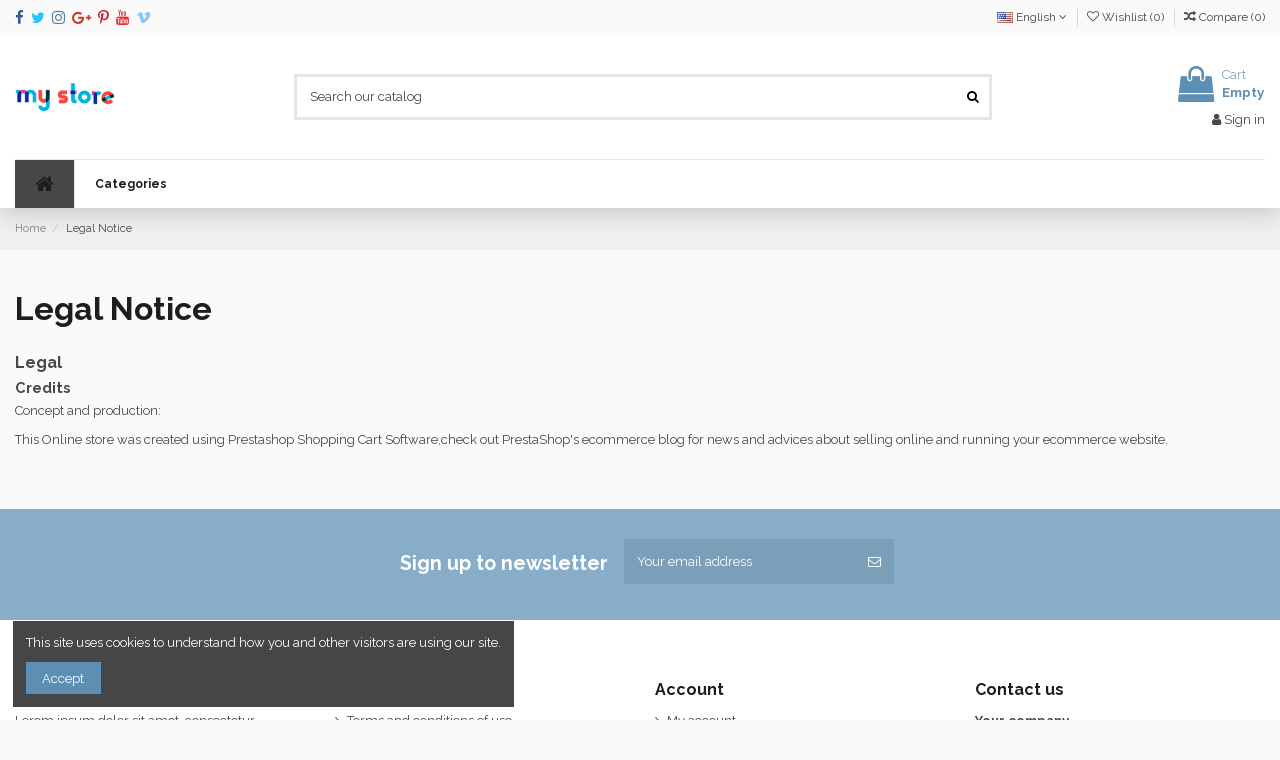

--- FILE ---
content_type: text/html; charset=utf-8
request_url: http://shop.filmicform.com/en/content/2-legal-notice
body_size: 9080
content:
<!doctype html>
<html lang="en">

<head>
    
        
  <meta charset="utf-8">


  <meta http-equiv="x-ua-compatible" content="ie=edge">



  <title>Legal Notice</title>
  <meta name="description" content="Legal notice">
  <meta name="keywords" content="notice, legal, credits">
      <meta name="robots" content="noindex">
    
    

  
          <link rel="alternate" href="http://shop.filmicform.com/en/content/2-legal-notice" hreflang="en-us">
          <link rel="alternate" href="http://shop.filmicform.com/el/content/2-legal-notice" hreflang="el">
      



    <meta property="og:title" content="Legal Notice"/>
    <meta property="og:url" content="https://shop.filmicform.com/en/content/2-legal-notice"/>
    <meta property="og:site_name" content="Shop"/>
    <meta property="og:description" content="Legal notice">
    <meta property="og:type" content="website">

          <meta property="og:image" content="https://shop.filmicform.com/img/logo.png" />
    




      <meta name="viewport" content="width=device-width, initial-scale=1">
  




  <link rel="icon" type="image/vnd.microsoft.icon" href="/img/favicon.ico?1324977642">
  <link rel="shortcut icon" type="image/x-icon" href="/img/favicon.ico?1324977642">
    


      <link href="https://fonts.googleapis.com/css?family=Raleway:400,700" rel="stylesheet">
    



<script type="application/ld+json">

{
"@context": "https://schema.org",
"@type": "Organization",
"url": "http://shop.filmicform.com/",
"name": "Shop",
"logo": "/img/logo.png",
"@id": "#store-organization"
}

</script>




    <link rel="stylesheet" href="http://shop.filmicform.com/themes/warehouse/assets/cache/theme-a5c4f524.css" type="text/css" media="all">




  

  <script type="text/javascript">
        var elementorFrontendConfig = {"isEditMode":"","stretchedSectionContainer":"","is_rtl":""};
        var iqitTheme = {"rm_sticky":"0","rm_breakpoint":0,"op_preloader":"0","cart_style":"floating","cart_confirmation":"open","h_layout":"1","f_fixed":"","f_layout":"3","h_absolute":"0","h_sticky":"header","hw_width":"inherit","h_search_type":"full","pl_lazyload":true,"pl_infinity":false,"pl_rollover":true,"pl_crsl_autoplay":false,"pl_slider_ld":6,"pl_slider_d":4,"pl_slider_t":3,"pl_slider_p":2,"pp_thumbs":"leftd","pp_zoom":"modalzoom","pp_tabs":"tabh"};
        var iqitcompare = {"nbProducts":0};
        var iqitcountdown_days = "d.";
        var iqitfdc_from = 0;
        var iqitmegamenu = {"sticky":"false","containerSelector":"#wrapper > .container"};
        var iqitreviews = [];
        var iqitwishlist = {"nbProducts":0};
        var prestashop = {"cart":{"products":[],"totals":{"total":{"type":"total","label":"Total","amount":0,"value":"\u20ac0.00"},"total_including_tax":{"type":"total","label":"Total (tax incl.)","amount":0,"value":"\u20ac0.00"},"total_excluding_tax":{"type":"total","label":"Total (tax excl.)","amount":0,"value":"\u20ac0.00"}},"subtotals":{"products":{"type":"products","label":"Subtotal","amount":0,"value":"\u20ac0.00"},"discounts":null,"shipping":{"type":"shipping","label":"Shipping","amount":0,"value":"Free"},"tax":null},"products_count":0,"summary_string":"0 items","vouchers":{"allowed":0,"added":[]},"discounts":[],"minimalPurchase":0,"minimalPurchaseRequired":""},"currency":{"name":"Euro","iso_code":"EUR","iso_code_num":"978","sign":"\u20ac"},"customer":{"lastname":null,"firstname":null,"email":null,"birthday":null,"newsletter":null,"newsletter_date_add":null,"optin":null,"website":null,"company":null,"siret":null,"ape":null,"is_logged":false,"gender":{"type":null,"name":null},"addresses":[]},"language":{"name":"English (English)","iso_code":"en","locale":"en-US","language_code":"en-us","is_rtl":"0","date_format_lite":"m\/d\/Y","date_format_full":"m\/d\/Y H:i:s","id":1},"page":{"title":"","canonical":null,"meta":{"title":"Legal Notice","description":"Legal notice","keywords":"notice, legal, credits","robots":"noindex"},"page_name":"cms","body_classes":{"lang-en":true,"lang-rtl":false,"country-GR":true,"currency-EUR":true,"layout-full-width":true,"page-cms":true,"tax-display-enabled":true,"cms-id-2":true},"admin_notifications":[]},"shop":{"name":"Shop","logo":"\/img\/logo.png","stores_icon":"\/img\/logo_stores.png","favicon":"\/img\/favicon.ico"},"urls":{"base_url":"http:\/\/shop.filmicform.com\/","current_url":"http:\/\/shop.filmicform.com\/en\/content\/2-legal-notice","shop_domain_url":"http:\/\/shop.filmicform.com","img_ps_url":"http:\/\/shop.filmicform.com\/img\/","img_cat_url":"http:\/\/shop.filmicform.com\/img\/c\/","img_lang_url":"http:\/\/shop.filmicform.com\/img\/l\/","img_prod_url":"http:\/\/shop.filmicform.com\/img\/p\/","img_manu_url":"http:\/\/shop.filmicform.com\/img\/m\/","img_sup_url":"http:\/\/shop.filmicform.com\/img\/su\/","img_ship_url":"http:\/\/shop.filmicform.com\/img\/s\/","img_store_url":"http:\/\/shop.filmicform.com\/img\/st\/","img_col_url":"http:\/\/shop.filmicform.com\/img\/co\/","img_url":"http:\/\/shop.filmicform.com\/themes\/warehouse\/assets\/img\/","css_url":"http:\/\/shop.filmicform.com\/themes\/warehouse\/assets\/css\/","js_url":"http:\/\/shop.filmicform.com\/themes\/warehouse\/assets\/js\/","pic_url":"http:\/\/shop.filmicform.com\/upload\/","pages":{"address":"http:\/\/shop.filmicform.com\/en\/address","addresses":"http:\/\/shop.filmicform.com\/en\/addresses","authentication":"http:\/\/shop.filmicform.com\/en\/login","cart":"http:\/\/shop.filmicform.com\/en\/cart","category":"http:\/\/shop.filmicform.com\/en\/index.php?controller=category","cms":"http:\/\/shop.filmicform.com\/en\/index.php?controller=cms","contact":"http:\/\/shop.filmicform.com\/en\/contact-us","discount":"http:\/\/shop.filmicform.com\/en\/discount","guest_tracking":"http:\/\/shop.filmicform.com\/en\/guest-tracking","history":"http:\/\/shop.filmicform.com\/en\/order-history","identity":"http:\/\/shop.filmicform.com\/en\/identity","index":"http:\/\/shop.filmicform.com\/en\/","my_account":"http:\/\/shop.filmicform.com\/en\/my-account","order_confirmation":"http:\/\/shop.filmicform.com\/en\/order-confirmation","order_detail":"http:\/\/shop.filmicform.com\/en\/index.php?controller=order-detail","order_follow":"http:\/\/shop.filmicform.com\/en\/order-follow","order":"http:\/\/shop.filmicform.com\/en\/order","order_return":"http:\/\/shop.filmicform.com\/en\/index.php?controller=order-return","order_slip":"http:\/\/shop.filmicform.com\/en\/credit-slip","pagenotfound":"http:\/\/shop.filmicform.com\/en\/page-not-found","password":"http:\/\/shop.filmicform.com\/en\/password-recovery","pdf_invoice":"http:\/\/shop.filmicform.com\/en\/index.php?controller=pdf-invoice","pdf_order_return":"http:\/\/shop.filmicform.com\/en\/index.php?controller=pdf-order-return","pdf_order_slip":"http:\/\/shop.filmicform.com\/en\/index.php?controller=pdf-order-slip","prices_drop":"http:\/\/shop.filmicform.com\/en\/prices-drop","product":"http:\/\/shop.filmicform.com\/en\/index.php?controller=product","search":"http:\/\/shop.filmicform.com\/en\/search","sitemap":"http:\/\/shop.filmicform.com\/en\/sitemap","stores":"http:\/\/shop.filmicform.com\/en\/stores","supplier":"http:\/\/shop.filmicform.com\/en\/supplier","register":"http:\/\/shop.filmicform.com\/en\/login?create_account=1","order_login":"http:\/\/shop.filmicform.com\/en\/order?login=1"},"alternative_langs":{"en-us":"http:\/\/shop.filmicform.com\/en\/content\/2-legal-notice","el":"http:\/\/shop.filmicform.com\/el\/content\/2-legal-notice"},"theme_assets":"\/themes\/warehouse\/assets\/","actions":{"logout":"http:\/\/shop.filmicform.com\/en\/?mylogout="},"no_picture_image":{"bySize":{"small_default":{"url":"http:\/\/shop.filmicform.com\/img\/p\/en-default-small_default.jpg","width":98,"height":127},"cart_default":{"url":"http:\/\/shop.filmicform.com\/img\/p\/en-default-cart_default.jpg","width":125,"height":162},"home_default":{"url":"http:\/\/shop.filmicform.com\/img\/p\/en-default-home_default.jpg","width":236,"height":305},"large_default":{"url":"http:\/\/shop.filmicform.com\/img\/p\/en-default-large_default.jpg","width":381,"height":492},"medium_default":{"url":"http:\/\/shop.filmicform.com\/img\/p\/en-default-medium_default.jpg","width":452,"height":584},"thickbox_default":{"url":"http:\/\/shop.filmicform.com\/img\/p\/en-default-thickbox_default.jpg","width":1100,"height":1422}},"small":{"url":"http:\/\/shop.filmicform.com\/img\/p\/en-default-small_default.jpg","width":98,"height":127},"medium":{"url":"http:\/\/shop.filmicform.com\/img\/p\/en-default-large_default.jpg","width":381,"height":492},"large":{"url":"http:\/\/shop.filmicform.com\/img\/p\/en-default-thickbox_default.jpg","width":1100,"height":1422},"legend":""}},"configuration":{"display_taxes_label":true,"display_prices_tax_incl":true,"is_catalog":false,"show_prices":true,"opt_in":{"partner":true},"quantity_discount":{"type":"discount","label":"Discount"},"voucher_enabled":0,"return_enabled":0},"field_required":[],"breadcrumb":{"links":[{"title":"Home","url":"http:\/\/shop.filmicform.com\/en\/"},{"title":"Legal Notice","url":"http:\/\/shop.filmicform.com\/en\/content\/2-legal-notice"}],"count":2},"link":{"protocol_link":"http:\/\/","protocol_content":"http:\/\/"},"time":1769016523,"static_token":"007a5288d6863c1e7017593900f7b8be","token":"f5458d525236865390628bbd0303d26d"};
      </script>



  



    
    </head>

<body id="cms" class="lang-en country-gr currency-eur layout-full-width page-cms tax-display-enabled cms-id-2 body-desktop-header-style-w-1">


    


<main id="main-page-content"  >
    
            

    <header id="header" class="desktop-header-style-w-1">
        
            
  <div class="header-banner">
    
  </div>




            <nav class="header-nav">
        <div class="container">
    
        <div class="row justify-content-between">
            <div class="col col-auto col-md left-nav">
                 <div class="d-inline-block"> 

<ul class="social-links _topbar" itemscope itemtype="https://schema.org/Organization" itemid="#store-organization">
    <li class="facebook"><a itemprop="sameAs" href="facebook url" target="_blank" rel="noreferrer noopener"><i class="fa fa-facebook" aria-hidden="true"></i></a></li>  <li class="twitter"><a itemprop="sameAs" href="twitter url" target="_blank" rel="noreferrer noopener"><i class="fa fa-twitter" aria-hidden="true"></i></a></li>  <li class="instagram"><a itemprop="sameAs" href="instagram url" target="_blank" rel="noreferrer noopener"><i class="fa fa-instagram" aria-hidden="true"></i></a></li>  <li class="google"><a itemprop="sameAs" href="google url" target="_blank" rel="noreferrer noopener"><i class="fa fa-google-plus" aria-hidden="true"></i></a></li>  <li class="pinterest"><a itemprop="sameAs" href="pintrest url" target="_blank" rel="noreferrer noopener"><i class="fa fa-pinterest-p" aria-hidden="true"></i></a></li>  <li class="youtube"><a href="youtube url" target="_blank" rel="noreferrer noopener"><i class="fa fa-youtube" aria-hidden="true"></i></a></li>  <li class="vimeo"><a itemprop="sameAs" href="vimeo url" target="_blank" rel="noreferrer noopener"><i class="fa fa-vimeo" aria-hidden="true"></i></a></li>  </ul>

 </div>                 
            </div>
            <div class="col col-auto center-nav text-center">
                
             </div>
            <div class="col col-auto col-md right-nav text-right">
                

<div id="language_selector" class="d-inline-block">
    <div class="language-selector-wrapper d-inline-block">
        <div class="language-selector dropdown js-dropdown">
            <a class="expand-more" data-toggle="dropdown" data-iso-code="en"><img src="http://shop.filmicform.com/img/l/1.jpg" alt="English" class="img-fluid lang-flag" /> English <i class="fa fa-angle-down" aria-hidden="true"></i></a>
            <div class="dropdown-menu">
                <ul>
                                            <li  class="current" >
                            <a href="http://shop.filmicform.com/en/content/2-legal-notice" rel="alternate" hreflang="en"
                               class="dropdown-item"><img src="http://shop.filmicform.com/img/l/1.jpg" alt="English" class="img-fluid lang-flag"  data-iso-code="en"/> English</a>
                        </li>
                                            <li >
                            <a href="http://shop.filmicform.com/el/content/2-legal-notice" rel="alternate" hreflang="el"
                               class="dropdown-item"><img src="http://shop.filmicform.com/img/l/2.jpg" alt="ελληνικά" class="img-fluid lang-flag"  data-iso-code="el"/> ελληνικά</a>
                        </li>
                                    </ul>
            </div>
        </div>
    </div>
</div>
<div class="d-inline-block">
    <a href="//shop.filmicform.com/en/module/iqitwishlist/view">
        <i class="fa fa-heart-o" aria-hidden="true"></i> Wishlist (<span
                id="iqitwishlist-nb"></span>)
    </a>
</div>
<div class="d-inline-block">
    <a href="//shop.filmicform.com/en/module/iqitcompare/comparator">
        <i class="fa fa-random" aria-hidden="true"></i> <span>Compare (<span
                    id="iqitcompare-nb"></span>)</span>
    </a>
</div>

             </div>
        </div>

                        </div>
            </nav>
        



<div id="desktop-header" class="desktop-header-style-1">
            
<div class="header-top">
    <div id="desktop-header-container" class="container">
        <div class="row align-items-center">
                            <div class="col col-auto col-header-left">
                    <div id="desktop_logo">
                        <a href="http://shop.filmicform.com/">
                            <img class="logo img-fluid"
                                 src="/img/logo.png"                                  alt="Shop">
                        </a>
                    </div>
                    
                </div>
                <div class="col col-header-center">
                                        <!-- Block search module TOP -->

<!-- Block search module TOP -->
<div id="search_widget" class="search-widget" data-search-controller-url="//shop.filmicform.com/en/search">
    <form method="get" action="//shop.filmicform.com/en/search">
        <input type="hidden" name="controller" value="search">
        <div class="input-group">
            <input type="text" name="s" value="" data-all-text="Show all results"
                   placeholder="Search our catalog" class="form-control form-search-control" />
            <button type="submit" class="search-btn">
                <i class="fa fa-search"></i>
            </button>
        </div>
    </form>
</div>
<!-- /Block search module TOP -->

<!-- /Block search module TOP -->


                    
                </div>
                        <div class="col col-auto col-header-right text-right">
                                    
                                            <div id="ps-shoppingcart-wrapper">
    <div id="ps-shoppingcart"
         class="header-cart-default ps-shoppingcart dropdown">
         <div id="blockcart" class="blockcart cart-preview"
         data-refresh-url="//shop.filmicform.com/en/module/ps_shoppingcart/ajax">
        <a id="cart-toogle" class="cart-toogle header-btn header-cart-btn" data-toggle="dropdown" data-display="static">
            <i class="fa fa-shopping-bag fa-fw icon" aria-hidden="true"><span class="cart-products-count-btn">0</span></i>
            <span class="info-wrapper">
            <span class="title">Cart</span>
            <span class="cart-toggle-details">
            <span class="text-faded cart-separator"> / </span>
                            Empty
                        </span>
            </span>
        </a>
        <div id="_desktop_blockcart-content" class="dropdown-menu-custom dropdown-menu">
    <div id="blockcart-content" class="blockcart-content" >
        <div class="cart-title">
            <span class="modal-title">Your cart</span>
            <button type="button" id="js-cart-close" class="close">
                <span>×</span>
            </button>
            <hr>
        </div>
                    <span class="no-items">There are no more items in your cart</span>
            </div>
</div> </div>




    </div>
</div>

                                        
                                
                <div id="user_info">
            <a
                href="http://shop.filmicform.com/en/my-account"
                title="Log in to your customer account"
                rel="nofollow"
        ><i class="fa fa-user" aria-hidden="true"></i>
            <span>Sign in</span>
        </a>
    </div>

                
                
            </div>
            <div class="col-12">
                <div class="row">
                    
                </div>
            </div>
        </div>
    </div>
</div>
<div class="container iqit-megamenu-container">	<div id="iqitmegamenu-wrapper" class="iqitmegamenu-wrapper iqitmegamenu-all">
		<div class="container container-iqitmegamenu">
		<div id="iqitmegamenu-horizontal" class="iqitmegamenu  clearfix" role="navigation">

								
				<nav id="cbp-hrmenu" class="cbp-hrmenu cbp-horizontal cbp-hrsub-narrow">
					<ul>
												<li id="cbp-hrmenu-tab-1" class="cbp-hrmenu-tab cbp-hrmenu-tab-1 cbp-onlyicon ">
	<a href="http://shop.filmicform.com/en/" class="nav-link" >

								<span class="cbp-tab-title"> <i class="icon fa fa-home cbp-mainlink-icon"></i>
								</span>
														</a>
													</li>
												<li id="cbp-hrmenu-tab-3" class="cbp-hrmenu-tab cbp-hrmenu-tab-3  cbp-has-submeu">
	<a href="http://shop.filmicform.com/en/" class="nav-link" >

								<span class="cbp-tab-title">
								Categories <i class="fa fa-angle-down cbp-submenu-aindicator"></i></span>
														</a>
														<div class="cbp-hrsub col-12">
								<div class="cbp-hrsub-inner">
									<div class="container iqitmegamenu-submenu-container">
									
																																	




<div class="row menu_row menu-element  first_rows menu-element-id-1">
                

                                                




    <div class="col-3 cbp-menu-column cbp-menu-element menu-element-id-5 ">
        <div class="cbp-menu-column-inner">
                        
                
                
                    
                                                    <div class="row cbp-categories-row">
                                                                                                            <div class="col-12">
                                            <div class="cbp-category-link-w"><a href="http://shop.filmicform.com/en/9-art"
                                                                                class="cbp-column-title nav-link cbp-category-title">Art</a>
                                                                                                                                                    
    <ul class="cbp-links cbp-category-tree"><li ><div class="cbp-category-link-w"><a href="http://shop.filmicform.com/en/14-decor">Decor</a></div></li><li ><div class="cbp-category-link-w"><a href="http://shop.filmicform.com/en/15-printable">Printable</a></div></li></ul>

                                                                                            </div>
                                        </div>
                                                                                                </div>
                                            
                
            

            
            </div>    </div>
                                    




    <div class="col-3 cbp-menu-column cbp-menu-element menu-element-id-4 ">
        <div class="cbp-menu-column-inner">
                        
                
                
                    
                                                    <div class="row cbp-categories-row">
                                                                                                            <div class="col-12">
                                            <div class="cbp-category-link-w"><a href="http://shop.filmicform.com/en/12-technology"
                                                                                class="cbp-column-title nav-link cbp-category-title">Technology</a>
                                                                                                                                                    
    <ul class="cbp-links cbp-category-tree"><li ><div class="cbp-category-link-w"><a href="http://shop.filmicform.com/en/10-music-ipods">iPods</a></div></li><li ><div class="cbp-category-link-w"><a href="http://shop.filmicform.com/en/11-laptops">Laptops</a></div></li><li ><div class="cbp-category-link-w"><a href="http://shop.filmicform.com/en/13-gadgets-accessories">Gadgets - accessories</a></div></li></ul>

                                                                                            </div>
                                        </div>
                                                                                                </div>
                                            
                
            

            
            </div>    </div>
                                    




    <div class="col-3 cbp-menu-column cbp-menu-element menu-element-id-3 ">
        <div class="cbp-menu-column-inner">
                        
                
                
                    
                                                    <div class="row cbp-categories-row">
                                                                                                            <div class="col-12">
                                            <div class="cbp-category-link-w"><a href="http://shop.filmicform.com/en/6-accessories-ipod"
                                                                                class="cbp-column-title nav-link cbp-category-title">Accessories</a>
                                                                                                                                                    
    <ul class="cbp-links cbp-category-tree"><li ><div class="cbp-category-link-w"><a href="http://shop.filmicform.com/en/7-stationery">Stationery</a></div></li><li ><div class="cbp-category-link-w"><a href="http://shop.filmicform.com/en/8-home-accessories">Home Accessories</a></div></li></ul>

                                                                                            </div>
                                        </div>
                                                                                                </div>
                                            
                
            

            
            </div>    </div>
                                    




    <div class="col-3 cbp-menu-column cbp-menu-element menu-element-id-2 ">
        <div class="cbp-menu-column-inner">
                        
                
                
                    
                                                    <div class="row cbp-categories-row">
                                                                                                            <div class="col-12">
                                            <div class="cbp-category-link-w"><a href="http://shop.filmicform.com/en/3-clothes"
                                                                                class="cbp-column-title nav-link cbp-category-title">Clothes</a>
                                                                                                                                                    
    <ul class="cbp-links cbp-category-tree"><li ><div class="cbp-category-link-w"><a href="http://shop.filmicform.com/en/4-men">Men</a></div></li><li ><div class="cbp-category-link-w"><a href="http://shop.filmicform.com/en/5-women">Women</a></div></li></ul>

                                                                                            </div>
                                        </div>
                                                                                                </div>
                                            
                
            

            
            </div>    </div>
                            
                </div>
																					
																			</div>
								</div>
							</div>
													</li>
											</ul>
				</nav>
		</div>
		</div>
		<div id="sticky-cart-wrapper"></div>
	</div>

<div id="_desktop_iqitmegamenu-mobile">
	<ul id="iqitmegamenu-mobile">
		



	
	<li><a href="http://shop.filmicform.com/en/">Home</a></li><li><span class="mm-expand"><i class="fa fa-angle-down expand-icon" aria-hidden="true"></i><i class="fa fa-angle-up close-icon" aria-hidden="true"></i></span><a href="http://shop.filmicform.com/en/3-clothes">Clothes</a>
	<ul><li><a href="http://shop.filmicform.com/en/4-men">Men</a></li><li><a href="http://shop.filmicform.com/en/5-women">Women</a></li></ul></li>
	</ul>
</div>
</div>


    </div>



    <div id="mobile-header" class="mobile-header-style-3">
                    <div class="container">
    <div class="mobile-main-bar">
        <div class="col-mobile-logo text-center">
            <a href="http://shop.filmicform.com/">
                <img class="logo img-fluid"
                     src="/img/logo.png"                      alt="Shop">
            </a>
        </div>
    </div>
</div>
<div id="mobile-header-sticky">
    <div class="mobile-buttons-bar">
        <div class="container">
            <div class="row no-gutters align-items-center row-mobile-buttons">
                <div class="col  col-mobile-btn col-mobile-btn-menu text-center col-mobile-menu-push">
                    <a class="m-nav-btn"  data-toggle="dropdown" data-display="static"><i class="fa fa-bars" aria-hidden="true"></i>
                        <span>Menu</span></a>
                    <div id="_mobile_iqitmegamenu-mobile" class="text-left dropdown-menu-custom dropdown-menu"></div>
                </div>
                <div id="mobile-btn-search" class="col col-mobile-btn col-mobile-btn-search text-center">
                    <a class="m-nav-btn" data-toggle="dropdown" data-display="static"><i class="fa fa-search" aria-hidden="true"></i>
                        <span>Search</span></a>
                    <div id="search-widget-mobile" class="dropdown-content dropdown-menu dropdown-mobile search-widget">
                        <form method="get" action="http://shop.filmicform.com/en/search">
                            <input type="hidden" name="controller" value="search">
                            <div class="input-group">
                                <input type="text" name="s" value=""
                                       placeholder="Search" data-all-text="Show all results" class="form-control form-search-control">
                                <button type="submit" class="search-btn">
                                    <i class="fa fa-search"></i>
                                </button>
                            </div>
                        </form>
                    </div>
                </div>
                <div class="col col-mobile-btn col-mobile-btn-account text-center">
                    <a href="http://shop.filmicform.com/en/my-account" class="m-nav-btn"><i class="fa fa-user" aria-hidden="true"></i>
                        <span>     
                                                            Sign in
                                                        </span></a>
                </div>

                

                                <div class="col col-mobile-btn col-mobile-btn-cart ps-shoppingcart text-center dropdown">
                   <div id="mobile-cart-wrapper">
                    <a id="mobile-cart-toogle" class="m-nav-btn" data-display="static" data-toggle="dropdown"><i class="fa fa-shopping-bag mobile-bag-icon" aria-hidden="true"><span id="mobile-cart-products-count" class="cart-products-count cart-products-count-btn">
                                
                                                                    0
                                                                
                            </span></i>
                        <span>Cart</span></a>
                    <div id="_mobile_blockcart-content" class="dropdown-menu-custom dropdown-menu"></div>
                   </div>
                </div>
                            </div>
        </div>
    </div>
</div>

            </div>

        
    </header>

    <section id="wrapper">
        
        


<nav data-depth="2" class="breadcrumb">
            <div class="container">
                <div class="row align-items-center">
                <div class="col">
                    <ol itemscope itemtype="https://schema.org/BreadcrumbList">
                        
                                                            
                                    <li itemprop="itemListElement" itemscope
                                        itemtype="https://schema.org/ListItem">

                                        <a itemprop="item" href="http://shop.filmicform.com/en/">                                            <span itemprop="name">Home</span>
                                        </a>

                                        <meta itemprop="position" content="1">
                                    </li>
                                
                                                            
                                    <li itemprop="itemListElement" itemscope
                                        itemtype="https://schema.org/ListItem">

                                        <span itemprop="item" content="http://shop.filmicform.com/en/content/2-legal-notice">                                            <span itemprop="name">Legal Notice</span>
                                        </span>

                                        <meta itemprop="position" content="2">
                                    </li>
                                
                                                    
                    </ol>
                </div>
                <div class="col col-auto"> </div>
            </div>
                    </div>
        </nav>

        <div id="inner-wrapper" class="container">
            
            
                
<aside id="notifications">
    
    
    
    </aside>
            

            

                
    <div id="content-wrapper">
        
        

  <section id="main">

    
      
        <header class="page-header">
            <h1 class="h1 page-title"><span>
  Legal Notice
</span></h1>
        </header>
      
    

    
  <section id="content" class="page-content page-cms page-cms-2">

    
      
    <div class="rte-content"><h2>Legal</h2><h3>Credits</h3><p>Concept and production:</p><p>This Online store was created using <a href="http://www.prestashop.com">Prestashop Shopping Cart Software</a>,check out PrestaShop's <a href="http://www.prestashop.com/blog/en/">ecommerce blog</a> for news and advices about selling online and running your ecommerce website.</p></div>


    

    
      
    

  </section>


    
      <footer class="page-footer">
        
          <!-- Footer content -->
        
      </footer>
    

  </section>


        
    </div>


                

                

            
            
        </div>
        
    </section>

    <footer id="footer">
        
            
  
<div id="footer-container-first" class="footer-container footer-style-3">
  <div class="container">
    <div class="row align-items-center">


      <div class="col block-newsletter">
        <h5>Sign up to newsletter</h5>
        <div class="ps-emailsubscription-block">
    <form action="//shop.filmicform.com/en/?fc=module&module=iqitemailsubscriptionconf&controller=subscription"
          method="post">
                <div class="input-group newsletter-input-group ">
                    <input
                            name="email"
                            type="email"
                            value=""
                            class="form-control input-subscription"
                            placeholder="Your email address"
                    >
                    <button
                            class="btn btn-primary btn-subscribe btn-iconic"
                            name="submitNewsletter"
                            type="submit"
                    ><i class="fa fa-envelope-o" aria-hidden="true"></i></button>
                </div>
                    <div class="mt-2 text-muted"> </div>
                        <input type="hidden" name="action" value="0">
    </form>
</div>


      </div>


    </div>
    <div class="row">
      
        
      
    </div>
  </div>
</div>

<div id="footer-container-main" class="footer-container footer-style-3">
  <div class="container">
    <div class="row">
      
        
      
    <div id="iqithtmlandbanners-block-2"  class="col col-md block block-toggle block-iqithtmlandbanners-html js-block-toggle">
        <h5 class="block-title"><span> About Us</span></h5>
        <div class="block-content rte-content">
            <p>Lorem ipsum dolor sit amet, consectetur adipiscing elit, sed do eiusmod tempor incididunt ut labore et dolore magna aliqua. Et malesuada fames ac turpis egestas. Eu feugiat pretium nibh ipsum consequat nisl.</p>
<p>Nec feugiat in fermentum posuere urna nec tincidunt praesent semper. Ornare arcu odio ut sem. Vitae semper quis lectus nulla. Felis bibendum ut tristique et egestas quis ipsum. Arcu cursus euismod quis viverra nibh cras pulvinar.</p>
        </div>
    </div>


  
            <div class="col col-md block block-toggle block-iqitlinksmanager block-iqitlinksmanager-1 block-links js-block-toggle">
            <h5 class="block-title"><span>Links</span></h5>
            <div class="block-content">
                <ul>
                                                                        <li>
                                <a
                                        href="http://shop.filmicform.com/en/content/3-terms-and-conditions-of-use"
                                        title="Our terms and conditions of use"                                >
                                    Terms and conditions of use
                                </a>
                            </li>
                                                                                                <li>
                                <a
                                        href="http://shop.filmicform.com/en/content/5-secure-payment"
                                        title="Our secure payment method"                                >
                                    Secure payment
                                </a>
                            </li>
                                                                                                <li>
                                <a
                                        href="http://shop.filmicform.com/en/content/1-delivery"
                                        title="Our terms and conditions of delivery"                                >
                                    Delivery
                                </a>
                            </li>
                                                                                                <li>
                                <a
                                        href="http://shop.filmicform.com/en/content/2-legal-notice"
                                        title="Legal notice"                                >
                                    Legal Notice
                                </a>
                            </li>
                                                            </ul>
            </div>
        </div>
                <div class="col col-md block block-toggle block-iqitlinksmanager block-iqitlinksmanager-2 block-links js-block-toggle">
            <h5 class="block-title"><span>Account</span></h5>
            <div class="block-content">
                <ul>
                                                                        <li>
                                <a
                                        href="http://shop.filmicform.com/en/my-account"
                                        title=""                                >
                                    My account
                                </a>
                            </li>
                                                                                                <li>
                                <a
                                        href="http://shop.filmicform.com/en/identity"
                                        title=""                                >
                                    Identity
                                </a>
                            </li>
                                                                                                <li>
                                <a
                                        href="http://shop.filmicform.com/en/guest-tracking"
                                        title=""                                >
                                    Guest tracking
                                </a>
                            </li>
                                                                                                <li>
                                <a
                                        href="http://shop.filmicform.com/en/order-history"
                                        title=""                                >
                                    Order history
                                </a>
                            </li>
                                                                                                <li>
                                <a
                                        href="http://shop.filmicform.com/en/addresses"
                                        title=""                                >
                                    Addresses
                                </a>
                            </li>
                                                            </ul>
            </div>
        </div>
    
    <div class="col col-md block block-toggle block-iqitcontactpage js-block-toggle">
        <h5 class="block-title"><span>Contact us</span></h5>
        <div class="block-content">
            

    <div class="contact-rich">
             <strong>Your company</strong>                        <div class="part">
                <div class="icon"><i class="fa fa-map-marker" aria-hidden="true"></i></div>
                <div class="data">Your address</div>
            </div>
                                        <hr/>
                <div class="part">
                    <div class="icon"><i class="fa fa-phone" aria-hidden="true"></i></div>
                    <div class="data">
                        <a href="tel:777 777 777">777 777 777</a>
                    </div>
                </div>
                                        <hr/>
                <div class="part">
                    <div class="icon"><i class="fa fa-envelope-o" aria-hidden="true"></i></div>
                    <div class="data email">
                        <a href="mailto:yourmail@com.com">yourmail@com.com</a>
                    </div>
                </div>
                </div>

        </div>
    </div>


      
    </div>
    <div class="row">
      
        
      
    </div>
  </div>
</div>

    
        <div id="footer-copyrights" class="_footer-copyrights-2 dropup">
            <div class="container">
                <div class="row">

                                            <div class="col-12 copyright-img ">
                            <img src="https://iqit-commerce.com/ps17/demo1/img/cms/lgpng.png" class="img-fluid" alt="Payments"/>
                        </div>
                    
                                            <div class="col-12 copyright-txt">
                            <p>Copyright 2020 - All rights reserved</p>
                        </div>
                    
                                        <div class="col-12 block-social-links">
                        

<ul class="social-links _footer" itemscope itemtype="https://schema.org/Organization" itemid="#store-organization">
    <li class="facebook"><a itemprop="sameAs" href="facebook url" target="_blank" rel="noreferrer noopener"><i class="fa fa-facebook" aria-hidden="true"></i></a></li>  <li class="twitter"><a itemprop="sameAs" href="twitter url" target="_blank" rel="noreferrer noopener"><i class="fa fa-twitter" aria-hidden="true"></i></a></li>  <li class="instagram"><a itemprop="sameAs" href="instagram url" target="_blank" rel="noreferrer noopener"><i class="fa fa-instagram" aria-hidden="true"></i></a></li>  <li class="google"><a itemprop="sameAs" href="google url" target="_blank" rel="noreferrer noopener"><i class="fa fa-google-plus" aria-hidden="true"></i></a></li>  <li class="pinterest"><a itemprop="sameAs" href="pintrest url" target="_blank" rel="noreferrer noopener"><i class="fa fa-pinterest-p" aria-hidden="true"></i></a></li>  <li class="youtube"><a href="youtube url" target="_blank" rel="noreferrer noopener"><i class="fa fa-youtube" aria-hidden="true"></i></a></li>  <li class="vimeo"><a itemprop="sameAs" href="vimeo url" target="_blank" rel="noreferrer noopener"><i class="fa fa-vimeo" aria-hidden="true"></i></a></li>  </ul>

                    </div>
                    
                </div>
            </div>
        </div>
    

        
    </footer>

</main>


      <script type="text/javascript" src="http://shop.filmicform.com/themes/warehouse/assets/cache/bottom-ca552e23.js" ></script>





    
<div id="iqitwishlist-modal" class="modal fade" tabindex="-1" role="dialog" aria-hidden="true">
    <div class="modal-dialog">
        <div class="modal-content">
            <div class="modal-header">
                <span class="modal-title">You need to login or create account</span>
                <button type="button" class="close" data-dismiss="modal" aria-label="Close">
                    <span aria-hidden="true">&times;</span>
                </button>
            </div>
            <div class="modal-body">
                <section class="login-form">
                   <p> Save products on your wishlist to buy them later or share with your friends.</p>
                    



  


  
      

    <form  id="login-form-modal" action="http://shop.filmicform.com/en/login"   method="post">

    <section>
      
                  
            


  
    <input type="hidden" name="back" value="">
  


          
                  
            


  <div class="form-group row align-items-center ">
    <label class="col-md-2 col-form-label required">
              Email
          </label>
    <div class="col-md-8">

      
        
          <input
            class="form-control"
            name="email"
            type="email"
            value=""
                                    required          >
                  

      
      
              

    </div>

    <div class="col-md-2 form-control-comment">
      
              
    </div>
  </div>


          
                  
            


  <div class="form-group row align-items-center ">
    <label class="col-md-2 col-form-label required">
              Password
          </label>
    <div class="col-md-8">

      
        
          <div class="input-group js-parent-focus">
            <input
              class="form-control js-child-focus js-visible-password"
              name="password"
              title="At least 5 characters long"
              autocomplete="new-password"              type="password"
              value=""
              pattern=".{5,}"
              required            >
            <span class="input-group-append">
              <button
                class="btn btn-outline-secondary"
                type="button"
                data-action="show-password"
              >
               <i class="fa fa-eye-slash" aria-hidden="true"></i>
              </button>
            </span>
          </div>
        

      
      
              

    </div>

    <div class="col-md-2 form-control-comment">
      
              
    </div>
  </div>


          
              
      <div class="forgot-password">
        <a href="http://shop.filmicform.com/en/password-recovery" rel="nofollow">
          Forgot your password?
        </a>
      </div>
    </section>

    
      <footer class="form-footer text-center clearfix">
        <input type="hidden" name="submitLogin" value="1">
        
          <button id="submit-login" class="btn btn-primary form-control-submit" data-link-action="sign-in" type="submit">
            Sign in
          </button>
        
      </footer>
    

  </form>
  


                </section>
                <hr/>
                
                    

<script type="text/javascript">
    
    function iqitSocialPopup(url) {
        var dualScreenLeft = window.screenLeft != undefined ? window.screenLeft : screen.left;
        var dualScreenTop = window.screenTop != undefined ? window.screenTop : screen.top;
        var width = window.innerWidth ? window.innerWidth : document.documentElement.clientWidth ? document.documentElement.clientWidth : screen.width;
        var height = window.innerHeight ? window.innerHeight : document.documentElement.clientHeight ? document.documentElement.clientHeight : screen.height;
        var left = ((width / 2) - (960 / 2)) + dualScreenLeft;
        var top = ((height / 2) - (600 / 2)) + dualScreenTop;
        var newWindow = window.open(url, '_blank', 'scrollbars=yes,top=' + top + ',left=' + left + ',width=960,height=600');
        if (window.focus) {
            newWindow.focus();
        }
    }
    
</script>

                
                <div class="no-account">
                    <a href="http://shop.filmicform.com/en/login?create_account=1" data-link-action="display-register-form">
                        No account? Create one here
                    </a>
                </div>
            </div>
        </div>
    </div>
</div>

<div id="iqitwishlist-notification" class="ns-box ns-effect-thumbslider ns-text-only">
    <div class="ns-box-inner">
        <div class="ns-content">
            <span class="ns-title"><i class="fa fa-check" aria-hidden="true"></i> <strong>Product added to wishlist</strong></span>
        </div>
    </div>
</div><div id="iqitcompare-notification" class="ns-box ns-effect-thumbslider ns-text-only">
    <div class="ns-box-inner">
        <div class="ns-content">
            <span class="ns-title"><i class="fa fa-check" aria-hidden="true"></i> <strong>Product added to compare.</strong></span>
        </div>
    </div>
</div>
<div id="iqitcookielaw" class="p-3">
<p>This site uses cookies to understand how you and other visitors are using our site.</p>

<button class="btn btn-primary" id="iqitcookielaw-accept">Accept</button>
</div>




<button id="back-to-top">
    <i class="fa fa-angle-up" aria-hidden="true"></i>
</button>



</body>

</html>